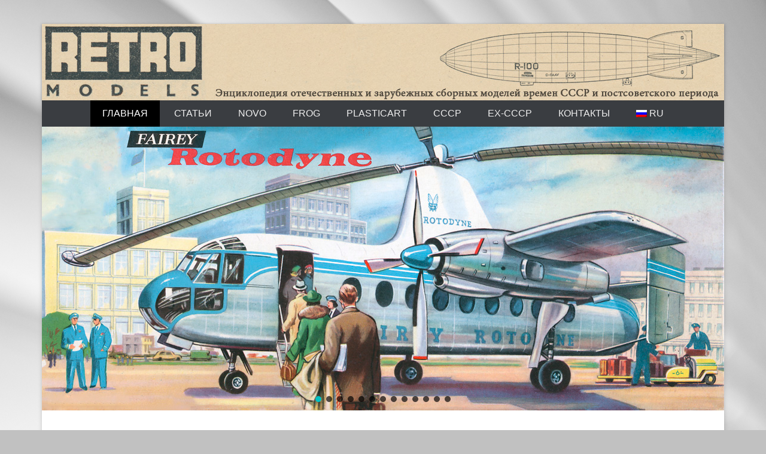

--- FILE ---
content_type: text/html; charset=UTF-8
request_url: https://retromodels.org/
body_size: 20895
content:
<!DOCTYPE html>
<!--[if IE 6]>
<html id="ie6" lang="ru-RU">
<![endif]-->
<!--[if IE 7]>
<html id="ie7" lang="ru-RU">
<![endif]-->
<!--[if IE 8]>
<html id="ie8" lang="ru-RU">
<![endif]-->
<!--[if !(IE 6) | !(IE 7) | !(IE 8)  ]><!-->
<html lang="ru-RU">
<!--<![endif]-->
<head>
<meta charset="UTF-8" />
<meta name="yandex-verification" content="9cf368655720995b" />
<link rel="profile" href="http://gmpg.org/xfn/11" />
<link rel="pingback" href="https://retromodels.org/xmlrpc.php" />
<title>Ретро-Модели.Ру &#8212; Энциклопедия отечественных и зарубежных сборных моделей времен СССР и постсоветского периода.                              Проект участников сайтов Scalemodels.ru и Karopka.ru</title>
<meta name='robots' content='max-image-preview:large' />
<link rel="alternate" type="application/rss+xml" title="Ретро-Модели.Ру &raquo; Лента" href="https://retromodels.org/feed/" />
<link rel="alternate" type="application/rss+xml" title="Ретро-Модели.Ру &raquo; Лента комментариев" href="https://retromodels.org/comments/feed/" />
<link rel="alternate" title="oEmbed (JSON)" type="application/json+oembed" href="https://retromodels.org/wp-json/oembed/1.0/embed?url=https%3A%2F%2Fretromodels.org%2F" />
<link rel="alternate" title="oEmbed (XML)" type="text/xml+oembed" href="https://retromodels.org/wp-json/oembed/1.0/embed?url=https%3A%2F%2Fretromodels.org%2F&#038;format=xml" />
<meta name="viewport" content="width=device-width, initial-scale=1, maximum-scale=1"><style id='wp-img-auto-sizes-contain-inline-css' type='text/css'>
img:is([sizes=auto i],[sizes^="auto," i]){contain-intrinsic-size:3000px 1500px}
/*# sourceURL=wp-img-auto-sizes-contain-inline-css */
</style>
<link rel='stylesheet' id='twb-open-sans-css' href='https://fonts.googleapis.com/css?family=Open+Sans%3A300%2C400%2C500%2C600%2C700%2C800&#038;display=swap&#038;ver=6.9' type='text/css' media='all' />
<link rel='stylesheet' id='twbbwg-global-css' href='https://retromodels.org/wp-content/plugins/photo-gallery/booster/assets/css/global.css?ver=1.0.0' type='text/css' media='all' />
<link rel='stylesheet' id='bootstrap_tab-css' href='https://retromodels.org/wp-content/plugins/easy-responsive-tabs/assets/css/bootstrap_tab.min.css?ver=6.9' type='text/css' media='all' />
<link rel='stylesheet' id='bootstrap_dropdown-css' href='https://retromodels.org/wp-content/plugins/easy-responsive-tabs/assets/css/bootstrap_dropdown.min.css?ver=6.9' type='text/css' media='all' />
<link rel='stylesheet' id='ert_tab_icon_css-css' href='https://retromodels.org/wp-content/plugins/easy-responsive-tabs/assets/css/res_tab_icon.css?ver=6.9' type='text/css' media='all' />
<style id='wp-emoji-styles-inline-css' type='text/css'>

	img.wp-smiley, img.emoji {
		display: inline !important;
		border: none !important;
		box-shadow: none !important;
		height: 1em !important;
		width: 1em !important;
		margin: 0 0.07em !important;
		vertical-align: -0.1em !important;
		background: none !important;
		padding: 0 !important;
	}
/*# sourceURL=wp-emoji-styles-inline-css */
</style>
<style id='wp-block-library-inline-css' type='text/css'>
:root{--wp-block-synced-color:#7a00df;--wp-block-synced-color--rgb:122,0,223;--wp-bound-block-color:var(--wp-block-synced-color);--wp-editor-canvas-background:#ddd;--wp-admin-theme-color:#007cba;--wp-admin-theme-color--rgb:0,124,186;--wp-admin-theme-color-darker-10:#006ba1;--wp-admin-theme-color-darker-10--rgb:0,107,160.5;--wp-admin-theme-color-darker-20:#005a87;--wp-admin-theme-color-darker-20--rgb:0,90,135;--wp-admin-border-width-focus:2px}@media (min-resolution:192dpi){:root{--wp-admin-border-width-focus:1.5px}}.wp-element-button{cursor:pointer}:root .has-very-light-gray-background-color{background-color:#eee}:root .has-very-dark-gray-background-color{background-color:#313131}:root .has-very-light-gray-color{color:#eee}:root .has-very-dark-gray-color{color:#313131}:root .has-vivid-green-cyan-to-vivid-cyan-blue-gradient-background{background:linear-gradient(135deg,#00d084,#0693e3)}:root .has-purple-crush-gradient-background{background:linear-gradient(135deg,#34e2e4,#4721fb 50%,#ab1dfe)}:root .has-hazy-dawn-gradient-background{background:linear-gradient(135deg,#faaca8,#dad0ec)}:root .has-subdued-olive-gradient-background{background:linear-gradient(135deg,#fafae1,#67a671)}:root .has-atomic-cream-gradient-background{background:linear-gradient(135deg,#fdd79a,#004a59)}:root .has-nightshade-gradient-background{background:linear-gradient(135deg,#330968,#31cdcf)}:root .has-midnight-gradient-background{background:linear-gradient(135deg,#020381,#2874fc)}:root{--wp--preset--font-size--normal:16px;--wp--preset--font-size--huge:42px}.has-regular-font-size{font-size:1em}.has-larger-font-size{font-size:2.625em}.has-normal-font-size{font-size:var(--wp--preset--font-size--normal)}.has-huge-font-size{font-size:var(--wp--preset--font-size--huge)}.has-text-align-center{text-align:center}.has-text-align-left{text-align:left}.has-text-align-right{text-align:right}.has-fit-text{white-space:nowrap!important}#end-resizable-editor-section{display:none}.aligncenter{clear:both}.items-justified-left{justify-content:flex-start}.items-justified-center{justify-content:center}.items-justified-right{justify-content:flex-end}.items-justified-space-between{justify-content:space-between}.screen-reader-text{border:0;clip-path:inset(50%);height:1px;margin:-1px;overflow:hidden;padding:0;position:absolute;width:1px;word-wrap:normal!important}.screen-reader-text:focus{background-color:#ddd;clip-path:none;color:#444;display:block;font-size:1em;height:auto;left:5px;line-height:normal;padding:15px 23px 14px;text-decoration:none;top:5px;width:auto;z-index:100000}html :where(.has-border-color){border-style:solid}html :where([style*=border-top-color]){border-top-style:solid}html :where([style*=border-right-color]){border-right-style:solid}html :where([style*=border-bottom-color]){border-bottom-style:solid}html :where([style*=border-left-color]){border-left-style:solid}html :where([style*=border-width]){border-style:solid}html :where([style*=border-top-width]){border-top-style:solid}html :where([style*=border-right-width]){border-right-style:solid}html :where([style*=border-bottom-width]){border-bottom-style:solid}html :where([style*=border-left-width]){border-left-style:solid}html :where(img[class*=wp-image-]){height:auto;max-width:100%}:where(figure){margin:0 0 1em}html :where(.is-position-sticky){--wp-admin--admin-bar--position-offset:var(--wp-admin--admin-bar--height,0px)}@media screen and (max-width:600px){html :where(.is-position-sticky){--wp-admin--admin-bar--position-offset:0px}}

/*# sourceURL=wp-block-library-inline-css */
</style><style id='global-styles-inline-css' type='text/css'>
:root{--wp--preset--aspect-ratio--square: 1;--wp--preset--aspect-ratio--4-3: 4/3;--wp--preset--aspect-ratio--3-4: 3/4;--wp--preset--aspect-ratio--3-2: 3/2;--wp--preset--aspect-ratio--2-3: 2/3;--wp--preset--aspect-ratio--16-9: 16/9;--wp--preset--aspect-ratio--9-16: 9/16;--wp--preset--color--black: #000000;--wp--preset--color--cyan-bluish-gray: #abb8c3;--wp--preset--color--white: #ffffff;--wp--preset--color--pale-pink: #f78da7;--wp--preset--color--vivid-red: #cf2e2e;--wp--preset--color--luminous-vivid-orange: #ff6900;--wp--preset--color--luminous-vivid-amber: #fcb900;--wp--preset--color--light-green-cyan: #7bdcb5;--wp--preset--color--vivid-green-cyan: #00d084;--wp--preset--color--pale-cyan-blue: #8ed1fc;--wp--preset--color--vivid-cyan-blue: #0693e3;--wp--preset--color--vivid-purple: #9b51e0;--wp--preset--color--dark-gray: #3a3d41;--wp--preset--color--medium-gray: #757575;--wp--preset--color--light-gray: #eeeeee;--wp--preset--color--blue: #0088cc;--wp--preset--gradient--vivid-cyan-blue-to-vivid-purple: linear-gradient(135deg,rgb(6,147,227) 0%,rgb(155,81,224) 100%);--wp--preset--gradient--light-green-cyan-to-vivid-green-cyan: linear-gradient(135deg,rgb(122,220,180) 0%,rgb(0,208,130) 100%);--wp--preset--gradient--luminous-vivid-amber-to-luminous-vivid-orange: linear-gradient(135deg,rgb(252,185,0) 0%,rgb(255,105,0) 100%);--wp--preset--gradient--luminous-vivid-orange-to-vivid-red: linear-gradient(135deg,rgb(255,105,0) 0%,rgb(207,46,46) 100%);--wp--preset--gradient--very-light-gray-to-cyan-bluish-gray: linear-gradient(135deg,rgb(238,238,238) 0%,rgb(169,184,195) 100%);--wp--preset--gradient--cool-to-warm-spectrum: linear-gradient(135deg,rgb(74,234,220) 0%,rgb(151,120,209) 20%,rgb(207,42,186) 40%,rgb(238,44,130) 60%,rgb(251,105,98) 80%,rgb(254,248,76) 100%);--wp--preset--gradient--blush-light-purple: linear-gradient(135deg,rgb(255,206,236) 0%,rgb(152,150,240) 100%);--wp--preset--gradient--blush-bordeaux: linear-gradient(135deg,rgb(254,205,165) 0%,rgb(254,45,45) 50%,rgb(107,0,62) 100%);--wp--preset--gradient--luminous-dusk: linear-gradient(135deg,rgb(255,203,112) 0%,rgb(199,81,192) 50%,rgb(65,88,208) 100%);--wp--preset--gradient--pale-ocean: linear-gradient(135deg,rgb(255,245,203) 0%,rgb(182,227,212) 50%,rgb(51,167,181) 100%);--wp--preset--gradient--electric-grass: linear-gradient(135deg,rgb(202,248,128) 0%,rgb(113,206,126) 100%);--wp--preset--gradient--midnight: linear-gradient(135deg,rgb(2,3,129) 0%,rgb(40,116,252) 100%);--wp--preset--font-size--small: 16px;--wp--preset--font-size--medium: 20px;--wp--preset--font-size--large: 24px;--wp--preset--font-size--x-large: 42px;--wp--preset--font-size--extra-small: 16px;--wp--preset--font-size--normal: 18px;--wp--preset--font-size--huge: 30px;--wp--preset--spacing--20: 0.44rem;--wp--preset--spacing--30: 0.67rem;--wp--preset--spacing--40: 1rem;--wp--preset--spacing--50: 1.5rem;--wp--preset--spacing--60: 2.25rem;--wp--preset--spacing--70: 3.38rem;--wp--preset--spacing--80: 5.06rem;--wp--preset--shadow--natural: 6px 6px 9px rgba(0, 0, 0, 0.2);--wp--preset--shadow--deep: 12px 12px 50px rgba(0, 0, 0, 0.4);--wp--preset--shadow--sharp: 6px 6px 0px rgba(0, 0, 0, 0.2);--wp--preset--shadow--outlined: 6px 6px 0px -3px rgb(255, 255, 255), 6px 6px rgb(0, 0, 0);--wp--preset--shadow--crisp: 6px 6px 0px rgb(0, 0, 0);}:where(.is-layout-flex){gap: 0.5em;}:where(.is-layout-grid){gap: 0.5em;}body .is-layout-flex{display: flex;}.is-layout-flex{flex-wrap: wrap;align-items: center;}.is-layout-flex > :is(*, div){margin: 0;}body .is-layout-grid{display: grid;}.is-layout-grid > :is(*, div){margin: 0;}:where(.wp-block-columns.is-layout-flex){gap: 2em;}:where(.wp-block-columns.is-layout-grid){gap: 2em;}:where(.wp-block-post-template.is-layout-flex){gap: 1.25em;}:where(.wp-block-post-template.is-layout-grid){gap: 1.25em;}.has-black-color{color: var(--wp--preset--color--black) !important;}.has-cyan-bluish-gray-color{color: var(--wp--preset--color--cyan-bluish-gray) !important;}.has-white-color{color: var(--wp--preset--color--white) !important;}.has-pale-pink-color{color: var(--wp--preset--color--pale-pink) !important;}.has-vivid-red-color{color: var(--wp--preset--color--vivid-red) !important;}.has-luminous-vivid-orange-color{color: var(--wp--preset--color--luminous-vivid-orange) !important;}.has-luminous-vivid-amber-color{color: var(--wp--preset--color--luminous-vivid-amber) !important;}.has-light-green-cyan-color{color: var(--wp--preset--color--light-green-cyan) !important;}.has-vivid-green-cyan-color{color: var(--wp--preset--color--vivid-green-cyan) !important;}.has-pale-cyan-blue-color{color: var(--wp--preset--color--pale-cyan-blue) !important;}.has-vivid-cyan-blue-color{color: var(--wp--preset--color--vivid-cyan-blue) !important;}.has-vivid-purple-color{color: var(--wp--preset--color--vivid-purple) !important;}.has-black-background-color{background-color: var(--wp--preset--color--black) !important;}.has-cyan-bluish-gray-background-color{background-color: var(--wp--preset--color--cyan-bluish-gray) !important;}.has-white-background-color{background-color: var(--wp--preset--color--white) !important;}.has-pale-pink-background-color{background-color: var(--wp--preset--color--pale-pink) !important;}.has-vivid-red-background-color{background-color: var(--wp--preset--color--vivid-red) !important;}.has-luminous-vivid-orange-background-color{background-color: var(--wp--preset--color--luminous-vivid-orange) !important;}.has-luminous-vivid-amber-background-color{background-color: var(--wp--preset--color--luminous-vivid-amber) !important;}.has-light-green-cyan-background-color{background-color: var(--wp--preset--color--light-green-cyan) !important;}.has-vivid-green-cyan-background-color{background-color: var(--wp--preset--color--vivid-green-cyan) !important;}.has-pale-cyan-blue-background-color{background-color: var(--wp--preset--color--pale-cyan-blue) !important;}.has-vivid-cyan-blue-background-color{background-color: var(--wp--preset--color--vivid-cyan-blue) !important;}.has-vivid-purple-background-color{background-color: var(--wp--preset--color--vivid-purple) !important;}.has-black-border-color{border-color: var(--wp--preset--color--black) !important;}.has-cyan-bluish-gray-border-color{border-color: var(--wp--preset--color--cyan-bluish-gray) !important;}.has-white-border-color{border-color: var(--wp--preset--color--white) !important;}.has-pale-pink-border-color{border-color: var(--wp--preset--color--pale-pink) !important;}.has-vivid-red-border-color{border-color: var(--wp--preset--color--vivid-red) !important;}.has-luminous-vivid-orange-border-color{border-color: var(--wp--preset--color--luminous-vivid-orange) !important;}.has-luminous-vivid-amber-border-color{border-color: var(--wp--preset--color--luminous-vivid-amber) !important;}.has-light-green-cyan-border-color{border-color: var(--wp--preset--color--light-green-cyan) !important;}.has-vivid-green-cyan-border-color{border-color: var(--wp--preset--color--vivid-green-cyan) !important;}.has-pale-cyan-blue-border-color{border-color: var(--wp--preset--color--pale-cyan-blue) !important;}.has-vivid-cyan-blue-border-color{border-color: var(--wp--preset--color--vivid-cyan-blue) !important;}.has-vivid-purple-border-color{border-color: var(--wp--preset--color--vivid-purple) !important;}.has-vivid-cyan-blue-to-vivid-purple-gradient-background{background: var(--wp--preset--gradient--vivid-cyan-blue-to-vivid-purple) !important;}.has-light-green-cyan-to-vivid-green-cyan-gradient-background{background: var(--wp--preset--gradient--light-green-cyan-to-vivid-green-cyan) !important;}.has-luminous-vivid-amber-to-luminous-vivid-orange-gradient-background{background: var(--wp--preset--gradient--luminous-vivid-amber-to-luminous-vivid-orange) !important;}.has-luminous-vivid-orange-to-vivid-red-gradient-background{background: var(--wp--preset--gradient--luminous-vivid-orange-to-vivid-red) !important;}.has-very-light-gray-to-cyan-bluish-gray-gradient-background{background: var(--wp--preset--gradient--very-light-gray-to-cyan-bluish-gray) !important;}.has-cool-to-warm-spectrum-gradient-background{background: var(--wp--preset--gradient--cool-to-warm-spectrum) !important;}.has-blush-light-purple-gradient-background{background: var(--wp--preset--gradient--blush-light-purple) !important;}.has-blush-bordeaux-gradient-background{background: var(--wp--preset--gradient--blush-bordeaux) !important;}.has-luminous-dusk-gradient-background{background: var(--wp--preset--gradient--luminous-dusk) !important;}.has-pale-ocean-gradient-background{background: var(--wp--preset--gradient--pale-ocean) !important;}.has-electric-grass-gradient-background{background: var(--wp--preset--gradient--electric-grass) !important;}.has-midnight-gradient-background{background: var(--wp--preset--gradient--midnight) !important;}.has-small-font-size{font-size: var(--wp--preset--font-size--small) !important;}.has-medium-font-size{font-size: var(--wp--preset--font-size--medium) !important;}.has-large-font-size{font-size: var(--wp--preset--font-size--large) !important;}.has-x-large-font-size{font-size: var(--wp--preset--font-size--x-large) !important;}
/*# sourceURL=global-styles-inline-css */
</style>

<style id='classic-theme-styles-inline-css' type='text/css'>
/*! This file is auto-generated */
.wp-block-button__link{color:#fff;background-color:#32373c;border-radius:9999px;box-shadow:none;text-decoration:none;padding:calc(.667em + 2px) calc(1.333em + 2px);font-size:1.125em}.wp-block-file__button{background:#32373c;color:#fff;text-decoration:none}
/*# sourceURL=/wp-includes/css/classic-themes.min.css */
</style>
<link rel='stylesheet' id='bwg_fonts-css' href='https://retromodels.org/wp-content/plugins/photo-gallery/css/bwg-fonts/fonts.css?ver=0.0.1' type='text/css' media='all' />
<link rel='stylesheet' id='sumoselect-css' href='https://retromodels.org/wp-content/plugins/photo-gallery/css/sumoselect.min.css?ver=3.4.6' type='text/css' media='all' />
<link rel='stylesheet' id='mCustomScrollbar-css' href='https://retromodels.org/wp-content/plugins/photo-gallery/css/jquery.mCustomScrollbar.min.css?ver=3.1.5' type='text/css' media='all' />
<link rel='stylesheet' id='bwg_googlefonts-css' href='https://fonts.googleapis.com/css?family=Ubuntu&#038;subset=greek,latin,greek-ext,vietnamese,cyrillic-ext,latin-ext,cyrillic' type='text/css' media='all' />
<link rel='stylesheet' id='bwg_frontend-css' href='https://retromodels.org/wp-content/plugins/photo-gallery/css/styles.min.css?ver=1.8.35' type='text/css' media='all' />
<link rel='stylesheet' id='catcheverest-style-css' href='https://retromodels.org/wp-content/themes/catch-everest/style.css?ver=20251223-184214' type='text/css' media='all' />
<link rel='stylesheet' id='catcheverest-block-style-css' href='https://retromodels.org/wp-content/themes/catch-everest/css/blocks.css?ver=1.0' type='text/css' media='all' />
<link rel='stylesheet' id='genericons-css' href='https://retromodels.org/wp-content/themes/catch-everest/genericons/genericons.css?ver=3.4.1' type='text/css' media='all' />
<link rel='stylesheet' id='catcheverest-responsive-css' href='https://retromodels.org/wp-content/themes/catch-everest/css/responsive.css?ver=3.7.1' type='text/css' media='all' />
<link rel='stylesheet' id='tablepress-default-css' href='https://retromodels.org/wp-content/plugins/tablepress/css/build/default.css?ver=3.2.6' type='text/css' media='all' />
<link rel='stylesheet' id='wpglobus-css' href='https://retromodels.org/wp-content/plugins/wpglobus/includes/css/wpglobus.css?ver=3.0.1' type='text/css' media='all' />
<link rel="stylesheet" type="text/css" href="https://retromodels.org/wp-content/plugins/smart-slider-3/Public/SmartSlider3/Application/Frontend/Assets/dist/smartslider.min.css?ver=c397fa89" media="all">
<style data-related="n2-ss-401">div#n2-ss-401 .n2-ss-slider-1{display:grid;position:relative;}div#n2-ss-401 .n2-ss-slider-2{display:grid;position:relative;overflow:hidden;padding:0px 0px 0px 0px;border:0px solid RGBA(62,62,62,1);border-radius:0px;background-clip:padding-box;background-repeat:repeat;background-position:50% 50%;background-size:cover;background-attachment:scroll;z-index:1;}div#n2-ss-401:not(.n2-ss-loaded) .n2-ss-slider-2{background-image:none !important;}div#n2-ss-401 .n2-ss-slider-3{display:grid;grid-template-areas:'cover';position:relative;overflow:hidden;z-index:10;}div#n2-ss-401 .n2-ss-slider-3 > *{grid-area:cover;}div#n2-ss-401 .n2-ss-slide-backgrounds,div#n2-ss-401 .n2-ss-slider-3 > .n2-ss-divider{position:relative;}div#n2-ss-401 .n2-ss-slide-backgrounds{z-index:10;}div#n2-ss-401 .n2-ss-slide-backgrounds > *{overflow:hidden;}div#n2-ss-401 .n2-ss-slide-background{transform:translateX(-100000px);}div#n2-ss-401 .n2-ss-slider-4{place-self:center;position:relative;width:100%;height:100%;z-index:20;display:grid;grid-template-areas:'slide';}div#n2-ss-401 .n2-ss-slider-4 > *{grid-area:slide;}div#n2-ss-401.n2-ss-full-page--constrain-ratio .n2-ss-slider-4{height:auto;}div#n2-ss-401 .n2-ss-slide{display:grid;place-items:center;grid-auto-columns:100%;position:relative;z-index:20;-webkit-backface-visibility:hidden;transform:translateX(-100000px);}div#n2-ss-401 .n2-ss-slide{perspective:1500px;}div#n2-ss-401 .n2-ss-slide-active{z-index:21;}.n2-ss-background-animation{position:absolute;top:0;left:0;width:100%;height:100%;z-index:3;}div#n2-ss-401 .n2-ss-background-animation{position:absolute;top:0;left:0;width:100%;height:100%;z-index:3;}div#n2-ss-401 .n2-ss-background-animation .n2-ss-slide-background{z-index:auto;}div#n2-ss-401 .n2-bganim-side{position:absolute;left:0;top:0;overflow:hidden;background:RGBA(51,51,51,1);}div#n2-ss-401 .n2-bganim-tile-overlay-colored{z-index:100000;background:RGBA(51,51,51,1);}div#n2-ss-401 .n2-ss-control-bullet{visibility:hidden;text-align:center;justify-content:center;z-index:14;}div#n2-ss-401 .n2-ss-control-bullet--calculate-size{left:0 !important;}div#n2-ss-401 .n2-ss-control-bullet-horizontal.n2-ss-control-bullet-fullsize{width:100%;}div#n2-ss-401 .n2-ss-control-bullet-vertical.n2-ss-control-bullet-fullsize{height:100%;flex-flow:column;}div#n2-ss-401 .nextend-bullet-bar{display:inline-flex;vertical-align:top;visibility:visible;align-items:center;flex-wrap:wrap;}div#n2-ss-401 .n2-bar-justify-content-left{justify-content:flex-start;}div#n2-ss-401 .n2-bar-justify-content-center{justify-content:center;}div#n2-ss-401 .n2-bar-justify-content-right{justify-content:flex-end;}div#n2-ss-401 .n2-ss-control-bullet-vertical > .nextend-bullet-bar{flex-flow:column;}div#n2-ss-401 .n2-ss-control-bullet-fullsize > .nextend-bullet-bar{display:flex;}div#n2-ss-401 .n2-ss-control-bullet-horizontal.n2-ss-control-bullet-fullsize > .nextend-bullet-bar{flex:1 1 auto;}div#n2-ss-401 .n2-ss-control-bullet-vertical.n2-ss-control-bullet-fullsize > .nextend-bullet-bar{height:100%;}div#n2-ss-401 .nextend-bullet-bar .n2-bullet{cursor:pointer;transition:background-color 0.4s;}div#n2-ss-401 .nextend-bullet-bar .n2-bullet.n2-active{cursor:default;}div#n2-ss-401 div.n2-ss-bullet-thumbnail-container{position:absolute;z-index:10000000;}div#n2-ss-401 .n2-ss-bullet-thumbnail-container .n2-ss-bullet-thumbnail{background-size:cover;background-repeat:no-repeat;background-position:center;}div#n2-ss-401 .n2-style-c0fe1c7a37b7b7c3cb83a8d1cde6e7ce-dot{background: RGBA(0,0,0,0.67);opacity:1;padding:5px 5px 5px 5px ;box-shadow: none;border: 0px solid RGBA(0,0,0,1);border-radius:50px;margin:4px;}div#n2-ss-401 .n2-style-c0fe1c7a37b7b7c3cb83a8d1cde6e7ce-dot.n2-active, div#n2-ss-401 .n2-style-c0fe1c7a37b7b7c3cb83a8d1cde6e7ce-dot:HOVER, div#n2-ss-401 .n2-style-c0fe1c7a37b7b7c3cb83a8d1cde6e7ce-dot:FOCUS{background: #00c1c4;}div#n2-ss-401 .n2-ss-slide-limiter{max-width:3000px;}div#n2-ss-401 .n-uc-LmWI8ZeTkTKP{padding:0px 0px 0px 0px}div#n2-ss-401 .n-uc-MRsqMJwoKtCo{padding:0px 0px 0px 0px}div#n2-ss-401 .n-uc-MDWRsnBvbOx9{padding:0px 0px 0px 0px}div#n2-ss-401 .n-uc-hwBsM8DnDbxs{padding:0px 0px 0px 0px}div#n2-ss-401 .n-uc-e3Uwr7fnSdbj{padding:0px 0px 0px 0px}div#n2-ss-401 .n-uc-9oANn79gVf3d{padding:0px 0px 0px 0px}div#n2-ss-401 .n-uc-n0lc0PaExc0e{padding:0px 0px 0px 0px}div#n2-ss-401 .n-uc-rOfmwSJEPGDB{padding:0px 0px 0px 0px}div#n2-ss-401 .n-uc-zqbkh1DxdADp{padding:0px 0px 0px 0px}div#n2-ss-401 .n-uc-1YNA90DKlAnC{padding:0px 0px 0px 0px}div#n2-ss-401 .n-uc-vDafXGt1iTCZ{padding:0px 0px 0px 0px}div#n2-ss-401 .n-uc-xgg2ipwvuS7e{padding:0px 0px 0px 0px}div#n2-ss-401 .n-uc-Eq4nPmyvCNTT{padding:0px 0px 0px 0px}@media (min-width: 1200px){div#n2-ss-401 [data-hide-desktopportrait="1"]{display: none !important;}}@media (orientation: landscape) and (max-width: 1199px) and (min-width: 901px),(orientation: portrait) and (max-width: 1199px) and (min-width: 701px){div#n2-ss-401 [data-hide-tabletportrait="1"]{display: none !important;}}@media (orientation: landscape) and (max-width: 900px),(orientation: portrait) and (max-width: 700px){div#n2-ss-401 [data-hide-mobileportrait="1"]{display: none !important;}}</style>
<script>(function(){this._N2=this._N2||{_r:[],_d:[],r:function(){this._r.push(arguments)},d:function(){this._d.push(arguments)}}}).call(window);</script><script src="https://retromodels.org/wp-content/plugins/smart-slider-3/Public/SmartSlider3/Application/Frontend/Assets/dist/n2.min.js?ver=c397fa89" defer async></script>
<script src="https://retromodels.org/wp-content/plugins/smart-slider-3/Public/SmartSlider3/Application/Frontend/Assets/dist/smartslider-frontend.min.js?ver=c397fa89" defer async></script>
<script src="https://retromodels.org/wp-content/plugins/smart-slider-3/Public/SmartSlider3/Slider/SliderType/Simple/Assets/dist/ss-simple.min.js?ver=c397fa89" defer async></script>
<script src="https://retromodels.org/wp-content/plugins/smart-slider-3/Public/SmartSlider3/Slider/SliderType/Simple/Assets/dist/smartslider-backgroundanimation.min.js?ver=c397fa89" defer async></script>
<script src="https://retromodels.org/wp-content/plugins/smart-slider-3/Public/SmartSlider3/Widget/Bullet/Assets/dist/w-bullet.min.js?ver=c397fa89" defer async></script>
<script>_N2.r('documentReady',function(){_N2.r(["documentReady","smartslider-frontend","smartslider-backgroundanimation","SmartSliderWidgetBulletTransition","ss-simple"],function(){new _N2.SmartSliderSimple('n2-ss-401',{"admin":false,"background.video.mobile":1,"loadingTime":2000,"alias":{"id":0,"smoothScroll":0,"slideSwitch":0,"scroll":1},"align":"normal","isDelayed":0,"responsive":{"mediaQueries":{"all":false,"desktopportrait":["(min-width: 1200px)"],"tabletportrait":["(orientation: landscape) and (max-width: 1199px) and (min-width: 901px)","(orientation: portrait) and (max-width: 1199px) and (min-width: 701px)"],"mobileportrait":["(orientation: landscape) and (max-width: 900px)","(orientation: portrait) and (max-width: 700px)"]},"base":{"slideOuterWidth":1200,"slideOuterHeight":500,"sliderWidth":1200,"sliderHeight":500,"slideWidth":1200,"slideHeight":500},"hideOn":{"desktopLandscape":false,"desktopPortrait":false,"tabletLandscape":false,"tabletPortrait":false,"mobileLandscape":false,"mobilePortrait":false},"onResizeEnabled":true,"type":"auto","sliderHeightBasedOn":"real","focusUser":1,"focusEdge":"auto","breakpoints":[{"device":"tabletPortrait","type":"max-screen-width","portraitWidth":1199,"landscapeWidth":1199},{"device":"mobilePortrait","type":"max-screen-width","portraitWidth":700,"landscapeWidth":900}],"enabledDevices":{"desktopLandscape":0,"desktopPortrait":1,"tabletLandscape":0,"tabletPortrait":1,"mobileLandscape":0,"mobilePortrait":1},"sizes":{"desktopPortrait":{"width":1200,"height":500,"max":3000,"min":1200},"tabletPortrait":{"width":701,"height":292,"customHeight":false,"max":1199,"min":701},"mobilePortrait":{"width":320,"height":133,"customHeight":false,"max":900,"min":320}},"overflowHiddenPage":0,"focus":{"offsetTop":"#wpadminbar","offsetBottom":""}},"controls":{"mousewheel":0,"touch":"horizontal","keyboard":1,"blockCarouselInteraction":1},"playWhenVisible":1,"playWhenVisibleAt":0.5,"lazyLoad":0,"lazyLoadNeighbor":0,"blockrightclick":0,"maintainSession":0,"autoplay":{"enabled":1,"start":1,"duration":4000,"autoplayLoop":1,"allowReStart":0,"reverse":0,"pause":{"click":0,"mouse":"0","mediaStarted":0},"resume":{"click":0,"mouse":0,"mediaEnded":1,"slidechanged":0},"interval":1,"intervalModifier":"loop","intervalSlide":"current"},"perspective":1500,"layerMode":{"playOnce":0,"playFirstLayer":1,"mode":"skippable","inAnimation":"mainInEnd"},"bgAnimations":{"global":[{"type":"Flat","tiles":{"delay":0,"sequence":"ForwardDiagonal"},"main":{"type":"both","duration":1,"zIndex":2,"current":{"ease":"easeOutCubic","opacity":0}}}],"color":"RGBA(51,51,51,1)","speed":"normal"},"mainanimation":{"type":"crossfade","duration":800,"delay":0,"ease":"easeOutQuad","shiftedBackgroundAnimation":0},"carousel":1,"initCallbacks":function(){new _N2.SmartSliderWidgetBulletTransition(this,{"area":10,"dotClasses":"n2-style-c0fe1c7a37b7b7c3cb83a8d1cde6e7ce-dot ","mode":"","action":"click"})}})})});</script><script type="text/javascript" src="https://retromodels.org/wp-includes/js/jquery/jquery.min.js?ver=3.7.1" id="jquery-core-js"></script>
<script type="text/javascript" src="https://retromodels.org/wp-includes/js/jquery/jquery-migrate.min.js?ver=3.4.1" id="jquery-migrate-js"></script>
<script type="text/javascript" src="https://retromodels.org/wp-content/plugins/photo-gallery/booster/assets/js/circle-progress.js?ver=1.2.2" id="twbbwg-circle-js"></script>
<script type="text/javascript" id="twbbwg-global-js-extra">
/* <![CDATA[ */
var twb = {"nonce":"5d75391e22","ajax_url":"https://retromodels.org/wp-admin/admin-ajax.php","plugin_url":"https://retromodels.org/wp-content/plugins/photo-gallery/booster","href":"https://retromodels.org/wp-admin/admin.php?page=twbbwg_photo-gallery"};
var twb = {"nonce":"5d75391e22","ajax_url":"https://retromodels.org/wp-admin/admin-ajax.php","plugin_url":"https://retromodels.org/wp-content/plugins/photo-gallery/booster","href":"https://retromodels.org/wp-admin/admin.php?page=twbbwg_photo-gallery"};
//# sourceURL=twbbwg-global-js-extra
/* ]]> */
</script>
<script type="text/javascript" src="https://retromodels.org/wp-content/plugins/photo-gallery/booster/assets/js/global.js?ver=1.0.0" id="twbbwg-global-js"></script>
<script type="text/javascript" src="https://retromodels.org/wp-content/plugins/photo-gallery/js/jquery.sumoselect.min.js?ver=3.4.6" id="sumoselect-js"></script>
<script type="text/javascript" src="https://retromodels.org/wp-content/plugins/photo-gallery/js/tocca.min.js?ver=2.0.9" id="bwg_mobile-js"></script>
<script type="text/javascript" src="https://retromodels.org/wp-content/plugins/photo-gallery/js/jquery.mCustomScrollbar.concat.min.js?ver=3.1.5" id="mCustomScrollbar-js"></script>
<script type="text/javascript" src="https://retromodels.org/wp-content/plugins/photo-gallery/js/jquery.fullscreen.min.js?ver=0.6.0" id="jquery-fullscreen-js"></script>
<script type="text/javascript" id="bwg_frontend-js-extra">
/* <![CDATA[ */
var bwg_objectsL10n = {"bwg_field_required":"\u043f\u043e\u043b\u0435 \u043e\u0431\u044f\u0437\u0430\u0442\u0435\u043b\u044c\u043d\u043e \u0434\u043b\u044f \u0437\u0430\u043f\u043e\u043b\u043d\u0435\u043d\u0438\u044f.","bwg_mail_validation":"\u041d\u0435\u0434\u043e\u043f\u0443\u0441\u0442\u0438\u043c\u044b\u0439 email-\u0430\u0434\u0440\u0435\u0441.","bwg_search_result":"\u041d\u0435\u0442 \u0438\u0437\u043e\u0431\u0440\u0430\u0436\u0435\u043d\u0438\u0439, \u0441\u043e\u043e\u0442\u0432\u0435\u0442\u0441\u0442\u0432\u0443\u044e\u0449\u0438\u0445 \u0432\u0430\u0448\u0435\u043c\u0443 \u043f\u043e\u0438\u0441\u043a\u0443.","bwg_select_tag":"\u0412\u044b\u0431\u0435\u0440\u0438\u0442\u0435 \u043c\u0435\u0442\u043a\u0443","bwg_order_by":"\u0423\u043f\u043e\u0440\u044f\u0434\u043e\u0447\u0438\u0442\u044c \u043f\u043e","bwg_search":"\u041f\u043e\u0438\u0441\u043a","bwg_show_ecommerce":"\u041f\u043e\u043a\u0430\u0437\u0430\u0442\u044c \u044d\u043b\u0435\u043a\u0442\u0440\u043e\u043d\u043d\u0443\u044e \u0442\u043e\u0440\u0433\u043e\u0432\u043b\u044e","bwg_hide_ecommerce":"\u0421\u043a\u0440\u044b\u0442\u044c \u044d\u043b\u0435\u043a\u0442\u0440\u043e\u043d\u043d\u0443\u044e \u0442\u043e\u0440\u0433\u043e\u0432\u043b\u044e","bwg_show_comments":"\u041f\u043e\u043a\u0430\u0437\u0430\u0442\u044c \u043a\u043e\u043c\u043c\u0435\u043d\u0442\u0430\u0440\u0438\u0438","bwg_hide_comments":"\u0421\u043a\u0440\u044b\u0442\u044c \u043a\u043e\u043c\u043c\u0435\u043d\u0442\u0430\u0440\u0438\u0438","bwg_restore":"\u0412\u043e\u0441\u0441\u0442\u0430\u043d\u043e\u0432\u0438\u0442\u044c","bwg_maximize":"\u041c\u0430\u043a\u0441\u0438\u043c\u0438\u0437\u0438\u0440\u043e\u0432\u0430\u0442\u044c","bwg_fullscreen":"\u041d\u0430 \u0432\u0435\u0441\u044c \u044d\u043a\u0440\u0430\u043d","bwg_exit_fullscreen":"\u041e\u0442\u043a\u043b\u044e\u0447\u0438\u0442\u044c \u043f\u043e\u043b\u043d\u043e\u044d\u043a\u0440\u0430\u043d\u043d\u044b\u0439 \u0440\u0435\u0436\u0438\u043c","bwg_search_tag":"\u041f\u041e\u0418\u0421\u041a...","bwg_tag_no_match":"\u041c\u0435\u0442\u043a\u0438 \u043d\u0435 \u043d\u0430\u0439\u0434\u0435\u043d\u044b","bwg_all_tags_selected":"\u0412\u0441\u0435 \u043c\u0435\u0442\u043a\u0438 \u0432\u044b\u0431\u0440\u0430\u043d\u044b","bwg_tags_selected":"\u0432\u044b\u0431\u0440\u0430\u043d\u043d\u044b\u0435 \u043c\u0435\u0442\u043a\u0438","play":"\u0412\u043e\u0441\u043f\u0440\u043e\u0438\u0437\u0432\u0435\u0441\u0442\u0438","pause":"\u041f\u0430\u0443\u0437\u0430","is_pro":"","bwg_play":"\u0412\u043e\u0441\u043f\u0440\u043e\u0438\u0437\u0432\u0435\u0441\u0442\u0438","bwg_pause":"\u041f\u0430\u0443\u0437\u0430","bwg_hide_info":"\u0421\u043a\u0440\u044b\u0442\u044c \u0438\u043d\u0444\u043e\u0440\u043c\u0430\u0446\u0438\u044e","bwg_show_info":"\u041f\u043e\u043a\u0430\u0437\u0430\u0442\u044c \u0438\u043d\u0444\u043e\u0440\u043c\u0430\u0446\u0438\u044e","bwg_hide_rating":"\u0421\u043a\u0440\u044b\u0442\u044c \u0440\u0435\u0439\u0442\u0438\u043d\u0433","bwg_show_rating":"\u041f\u043e\u043a\u0430\u0437\u0430\u0442\u044c \u0440\u0435\u0439\u0442\u0438\u043d\u0433","ok":"Ok","cancel":"\u041e\u0442\u043c\u0435\u043d\u0430","select_all":"\u0412\u044b\u0434\u0435\u043b\u0438\u0442\u044c \u0432\u0441\u0451","lazy_load":"0","lazy_loader":"https://retromodels.org/wp-content/plugins/photo-gallery/images/ajax_loader.png","front_ajax":"1","bwg_tag_see_all":"\u043f\u043e\u0441\u043c\u043e\u0442\u0440\u0435\u0442\u044c \u0432\u0441\u0435 \u043c\u0435\u0442\u043a\u0438","bwg_tag_see_less":"\u0432\u0438\u0434\u0435\u0442\u044c \u043c\u0435\u043d\u044c\u0448\u0435 \u043c\u0435\u0442\u043e\u043a"};
//# sourceURL=bwg_frontend-js-extra
/* ]]> */
</script>
<script type="text/javascript" src="https://retromodels.org/wp-content/plugins/photo-gallery/js/scripts.min.js?ver=1.8.35" id="bwg_frontend-js"></script>
<script type="text/javascript" id="utils-js-extra">
/* <![CDATA[ */
var userSettings = {"url":"/","uid":"0","time":"1769116916","secure":"1"};
//# sourceURL=utils-js-extra
/* ]]> */
</script>
<script type="text/javascript" src="https://retromodels.org/wp-includes/js/utils.min.js?ver=6.9" id="utils-js"></script>
<link rel="https://api.w.org/" href="https://retromodels.org/wp-json/" /><link rel="alternate" title="JSON" type="application/json" href="https://retromodels.org/wp-json/wp/v2/pages/9387" /><link rel="EditURI" type="application/rsd+xml" title="RSD" href="https://retromodels.org/xmlrpc.php?rsd" />
<meta name="generator" content="WordPress 6.9" />
<link rel="canonical" href="https://retromodels.org/" />
<link rel='shortlink' href='https://retromodels.org/' />
<!-- refreshing cache -->	<style type="text/css">
			#hgroup.with-logo { padding: 0; }
		#site-title,
		#site-description {
			position: absolute !important;
			clip: rect(1px 1px 1px 1px); /* IE6, IE7 */
			clip: rect(1px, 1px, 1px, 1px);
		}
		</style>
	<style type="text/css" id="custom-background-css">
body.custom-background { background-color: #c1c1c1; background-image: url("https://retromodels.org/wp-content/uploads/2018/05/fond-blanc-abstrait-109642499.jpg"); background-position: left top; background-size: cover; background-repeat: no-repeat; background-attachment: fixed; }
</style>
				<style media="screen">
				.wpglobus_flag_ru{background-image:url(https://retromodels.org/wp-content/plugins/wpglobus/flags/ru.png)}
.wpglobus_flag_gb{background-image:url(https://retromodels.org/wp-content/plugins/wpglobus/flags/uk.png)}
			</style>
			<link rel="alternate" hreflang="ru-RU" href="https://retromodels.org/" /><link rel="alternate" hreflang="en-GB" href="https://retromodels.org/gb/" /><link rel="icon" href="https://retromodels.org/wp-content/uploads/2018/05/cropped-1521808715_A01-1-32x32.jpg" sizes="32x32" />
<link rel="icon" href="https://retromodels.org/wp-content/uploads/2018/05/cropped-1521808715_A01-1-192x192.jpg" sizes="192x192" />
<link rel="apple-touch-icon" href="https://retromodels.org/wp-content/uploads/2018/05/cropped-1521808715_A01-1-180x180.jpg" />
<meta name="msapplication-TileImage" content="https://retromodels.org/wp-content/uploads/2018/05/cropped-1521808715_A01-1-270x270.jpg" />
		<style type="text/css" id="wp-custom-css">
			{font-family:”Calibri”}
.entry-meta { display: none; }		</style>
		</head>

<body class="home wp-singular page-template-default page page-id-9387 custom-background wp-embed-responsive wp-theme-catch-everest group-blog left-sidebar">


<div id="page" class="hfeed site">

		<a class="skip-link screen-reader-text" href="#content">Перейти к содержимому</a>
    

       
        
        <div id="header-image"><img id="main-feat-img" class="wp-post-image" alt="" src="https://retromodels.org/wp-content/uploads/2024/02/Shapka-From-R100-2024.jpg" /></div><!-- #header-image -->	<div id="primary-menu-wrapper" class="menu-wrapper">
        <div class="menu-toggle-wrapper">
            <button id="menu-toggle" class="menu-toggle" aria-controls="main-menu" aria-expanded="false"><span class="menu-label">Меню</span></button>
        </div><!-- .menu-toggle-wrapper -->

        <div class="menu-inside-wrapper">
            <nav id="site-navigation" class="main-navigation" role="navigation" aria-label="Основное меню">
            <ul id="primary-menu" class="menu nav-menu"><li id="menu-item-5" class="menu-item menu-item-type-custom menu-item-object-custom current-menu-item current_page_item menu-item-home menu-item-5"><a href="http://retromodels.org/" aria-current="page">Главная</a></li>
<li id="menu-item-154" class="menu-item menu-item-type-post_type menu-item-object-page menu-item-154"><a href="https://retromodels.org/%d1%81%d1%82%d0%b0%d1%82%d1%8c%d0%b8/">Статьи</a></li>
<li id="menu-item-22342" class="menu-item menu-item-type-post_type menu-item-object-page menu-item-has-children menu-item-22342"><a href="https://retromodels.org/novo-toys-limited/">Novo</a>
<ul class="sub-menu">
	<li id="menu-item-10230" class="menu-item menu-item-type-post_type menu-item-object-page menu-item-10230"><a href="https://retromodels.org/%d0%b0%d0%b2%d0%b8%d0%b0%d1%86%d0%b8%d1%8f-%d0%bd%d0%be%d0%b2%d0%be/">Авиация Novo</a></li>
	<li id="menu-item-10245" class="menu-item menu-item-type-post_type menu-item-object-page menu-item-10245"><a href="https://retromodels.org/novo_fleet/">Флот Novo</a></li>
	<li id="menu-item-162" class="menu-item menu-item-type-post_type menu-item-object-page menu-item-162"><a href="https://retromodels.org/novo/technick/">Авто</a></li>
	<li id="menu-item-20436" class="menu-item menu-item-type-post_type menu-item-object-page menu-item-20436"><a href="https://retromodels.org/novo/catalogues-novo/">Каталоги Novo</a></li>
</ul>
</li>
<li id="menu-item-155" class="menu-item menu-item-type-post_type menu-item-object-page menu-item-has-children menu-item-155"><a href="https://retromodels.org/frog/">FROG</a>
<ul class="sub-menu">
	<li id="menu-item-156" class="menu-item menu-item-type-post_type menu-item-object-page menu-item-156"><a href="https://retromodels.org/frog/frog-1955-1964/">1955-1964</a></li>
	<li id="menu-item-157" class="menu-item menu-item-type-post_type menu-item-object-page menu-item-157"><a href="https://retromodels.org/frog/frog-1965-1971/">1965-1971</a></li>
	<li id="menu-item-12788" class="menu-item menu-item-type-post_type menu-item-object-page menu-item-12788"><a href="https://retromodels.org/frog/frog-1972-1973/">1972-1973</a></li>
	<li id="menu-item-158" class="menu-item menu-item-type-post_type menu-item-object-page menu-item-158"><a href="https://retromodels.org/frog/frog-1974-1976/">1974-1976</a></li>
	<li id="menu-item-159" class="menu-item menu-item-type-post_type menu-item-object-page menu-item-159"><a href="https://retromodels.org/frog/frog-1977/">1977</a></li>
	<li id="menu-item-18471" class="menu-item menu-item-type-post_type menu-item-object-page menu-item-18471"><a href="https://retromodels.org/frog/catalogues/">Catalogues</a></li>
</ul>
</li>
<li id="menu-item-34006" class="menu-item menu-item-type-post_type menu-item-object-page menu-item-34006"><a href="https://retromodels.org/plasticart/">Plasticart</a></li>
<li id="menu-item-31" class="menu-item menu-item-type-post_type menu-item-object-page menu-item-has-children menu-item-31"><a href="https://retromodels.org/ussr-models/">СССР</a>
<ul class="sub-menu">
	<li id="menu-item-10375" class="menu-item menu-item-type-post_type menu-item-object-page menu-item-10375"><a href="https://retromodels.org/ussr-avia/">Авиация СССР</a></li>
	<li id="menu-item-10385" class="menu-item menu-item-type-post_type menu-item-object-page menu-item-10385"><a href="https://retromodels.org/ussr-navy/">Флот СССР</a></li>
	<li id="menu-item-10388" class="menu-item menu-item-type-post_type menu-item-object-page menu-item-10388"><a href="https://retromodels.org/ussr-technic/">Техника СССР</a></li>
	<li id="menu-item-10391" class="menu-item menu-item-type-post_type menu-item-object-page menu-item-10391"><a href="https://retromodels.org/ussr_others/">Другие модели СССР</a></li>
	<li id="menu-item-10396" class="menu-item menu-item-type-post_type menu-item-object-page menu-item-10396"><a href="https://retromodels.org/cooperative/">Кооперативы</a></li>
</ul>
</li>
<li id="menu-item-30" class="menu-item menu-item-type-post_type menu-item-object-page menu-item-30"><a href="https://retromodels.org/ex-ussr-models/">ex-СССР</a></li>
<li id="menu-item-10406" class="menu-item menu-item-type-post_type menu-item-object-post menu-item-10406"><a href="https://retromodels.org/%d0%ba%d0%be%d0%bd%d1%82%d0%b0%d0%ba%d1%82%d1%8b/">Контакты</a></li>
<li id="menu-item-9999999999" class="menu-item menu-item-type-custom menu-item-object-custom menu_item_wpglobus_menu_switch wpglobus-selector-link wpglobus-current-language menu-item-9999999999"><a href="https://retromodels.org/"><span class="wpglobus_flag wpglobus_language_name wpglobus_flag_ru">ru</span></a>
<ul class="sub-menu">
	<li id="menu-item-wpglobus_menu_switch_gb" class="menu-item menu-item-type-custom menu-item-object-custom sub_menu_item_wpglobus_menu_switch wpglobus-selector-link menu-item-wpglobus_menu_switch_gb"><a href="https://retromodels.org/gb/"><span class="wpglobus_flag wpglobus_language_name wpglobus_flag_gb">gb</span></a></li>
</ul>
</li>
<li class="default-menu"><a href="https://retromodels.org/" title="Menu">Меню</a></li></ul>            </nav><!-- .main-navigation -->
    	</div>
    </div>
        
        
       
	</header><!-- #masthead .site-header -->
	
<!--Функция для публикации слайдера  только на 1 стр-->
	<div class="n2-section-smartslider fitvidsignore " data-ssid="401" tabindex="0" role="region" aria-label="Slider"><div id="n2-ss-401-align" class="n2-ss-align"><div class="n2-padding"><div id="n2-ss-401" data-creator="Smart Slider 3" data-responsive="auto" class="n2-ss-slider n2-ow n2-has-hover n2notransition  ">



<div class="n2-ss-slider-wrapper-inside">
        <div class="n2-ss-slider-1 n2_ss__touch_element n2-ow">
            <div class="n2-ss-slider-2 n2-ow">
                                                    <div class="n2-ss-background-animation n2-ow"></div>
                                <div class="n2-ss-slider-3 n2-ow">

                    <div class="n2-ss-slide-backgrounds n2-ow-all"><div class="n2-ss-slide-background" data-public-id="1" data-mode="fit"><div class="n2-ss-slide-background-image" data-blur="0" data-opacity="100" data-x="50" data-y="50" data-alt="" data-title=""><picture class="skip-lazy" data-skip-lazy="1"><img src="//retromodels.org/wp-content/uploads/2019/04/Rotodyne-1140x475px.jpg" alt="" title="" loading="lazy" class="skip-lazy" data-skip-lazy="1"></picture></div><div data-color="RGBA(255,255,255,0)" style="background-color: RGBA(255,255,255,0);" class="n2-ss-slide-background-color"></div></div><div class="n2-ss-slide-background" data-public-id="2" data-mode="fit" aria-hidden="true"><div class="n2-ss-slide-background-image" data-blur="0" data-opacity="100" data-x="50" data-y="50" data-alt="" data-title=""><picture class="skip-lazy" data-skip-lazy="1"><img src="//retromodels.org/wp-content/uploads/2021/04/Tu-104-1140x475px.jpg" alt="" title="" loading="lazy" class="skip-lazy" data-skip-lazy="1"></picture></div><div data-color="RGBA(255,255,255,0)" style="background-color: RGBA(255,255,255,0);" class="n2-ss-slide-background-color"></div></div><div class="n2-ss-slide-background" data-public-id="3" data-mode="fit" aria-hidden="true"><div class="n2-ss-slide-background-image" data-blur="0" data-opacity="100" data-x="50" data-y="50" data-alt="" data-title=""><picture class="skip-lazy" data-skip-lazy="1"><img src="//retromodels.org/wp-content/uploads/2024/02/Bearcat_1140x475px-transformed.jpg" alt="" title="" loading="lazy" class="skip-lazy" data-skip-lazy="1"></picture></div><div data-color="RGBA(255,255,255,0)" style="background-color: RGBA(255,255,255,0);" class="n2-ss-slide-background-color"></div></div><div class="n2-ss-slide-background" data-public-id="4" data-mode="fit" aria-hidden="true"><div class="n2-ss-slide-background-image" data-blur="0" data-opacity="100" data-x="50" data-y="50" data-alt="" data-title=""><picture class="skip-lazy" data-skip-lazy="1"><img src="//retromodels.org/wp-content/uploads/2018/06/VC-10-1140x475.jpg" alt="" title="" loading="lazy" class="skip-lazy" data-skip-lazy="1"></picture></div><div data-color="RGBA(255,255,255,0)" style="background-color: RGBA(255,255,255,0);" class="n2-ss-slide-background-color"></div></div><div class="n2-ss-slide-background" data-public-id="5" data-mode="fit" aria-hidden="true"><div class="n2-ss-slide-background-image" data-blur="0" data-opacity="100" data-x="50" data-y="50" data-alt="" data-title=""><picture class="skip-lazy" data-skip-lazy="1"><img src="//retromodels.org/wp-content/uploads/slider91/barracuda_frog_f1_2.png" alt="" title="" loading="lazy" class="skip-lazy" data-skip-lazy="1"></picture></div><div data-color="RGBA(27,27,27,1)" style="background-color: RGBA(27,27,27,1);" class="n2-ss-slide-background-color"></div></div><div class="n2-ss-slide-background" data-public-id="6" data-mode="fit" aria-hidden="true"><div class="n2-ss-slide-background-image" data-blur="0" data-opacity="100" data-x="50" data-y="50" data-alt="" data-title=""><picture class="skip-lazy" data-skip-lazy="1"><img src="//retromodels.org/wp-content/uploads/2018/05/novo-canberra-1200x500.jpg" alt="" title="" loading="lazy" class="skip-lazy" data-skip-lazy="1"></picture></div><div data-color="RGBA(255,255,255,0)" style="background-color: RGBA(255,255,255,0);" class="n2-ss-slide-background-color"></div></div><div class="n2-ss-slide-background" data-public-id="7" data-mode="fit" aria-hidden="true"><div class="n2-ss-slide-background-image" data-blur="0" data-opacity="100" data-x="50" data-y="50" data-alt="" data-title=""><picture class="skip-lazy" data-skip-lazy="1"><img src="//retromodels.org/wp-content/uploads/2018/06/Marauder1140x475.jpg" alt="" title="" loading="lazy" class="skip-lazy" data-skip-lazy="1"></picture></div><div data-color="RGBA(255,255,255,0)" style="background-color: RGBA(255,255,255,0);" class="n2-ss-slide-background-color"></div></div><div class="n2-ss-slide-background" data-public-id="8" data-mode="stretch" aria-hidden="true"><div class="n2-ss-slide-background-image" data-blur="0" data-opacity="100" data-x="50" data-y="50" data-alt="" data-title=""><picture class="skip-lazy" data-skip-lazy="1"><img src="//retromodels.org/wp-content/uploads/2018/05/SB2_main_slider.bmp" alt="" title="" loading="lazy" class="skip-lazy" data-skip-lazy="1"></picture></div><div data-color="RGBA(255,255,255,0)" style="background-color: RGBA(255,255,255,0);" class="n2-ss-slide-background-color"></div></div><div class="n2-ss-slide-background" data-public-id="9" data-mode="stretch" aria-hidden="true"><div class="n2-ss-slide-background-image" data-blur="0" data-opacity="100" data-x="50" data-y="50" data-alt="" data-title=""><picture class="skip-lazy" data-skip-lazy="1"><img src="//retromodels.org/wp-content/uploads/2018/05/tash_typhoon_1200.png" alt="" title="" loading="lazy" class="skip-lazy" data-skip-lazy="1"></picture></div><div data-color="RGBA(255,255,255,0)" style="background-color: RGBA(255,255,255,0);" class="n2-ss-slide-background-color"></div></div><div class="n2-ss-slide-background" data-public-id="10" data-mode="fit" aria-hidden="true"><div class="n2-ss-slide-background-image" data-blur="0" data-opacity="100" data-x="50" data-y="50" data-alt="" data-title=""><picture class="skip-lazy" data-skip-lazy="1"><img src="//retromodels.org/wp-content/uploads/2018/05/baltimor_1200x500.jpg" alt="" title="" loading="lazy" class="skip-lazy" data-skip-lazy="1"></picture></div><div data-color="RGBA(49,81,230,1)" style="background-color: RGBA(49,81,230,1);" class="n2-ss-slide-background-color"></div></div><div class="n2-ss-slide-background" data-public-id="11" data-mode="fit" aria-hidden="true"><div class="n2-ss-slide-background-image" data-blur="0" data-opacity="100" data-x="50" data-y="50" data-alt="" data-title=""><picture class="skip-lazy" data-skip-lazy="1"><img src="//retromodels.org/wp-content/uploads/2018/06/SeaFury1140x475.jpg" alt="" title="" loading="lazy" class="skip-lazy" data-skip-lazy="1"></picture></div><div data-color="RGBA(255,255,255,0)" style="background-color: RGBA(255,255,255,0);" class="n2-ss-slide-background-color"></div></div><div class="n2-ss-slide-background" data-public-id="12" data-mode="fit" aria-hidden="true"><div class="n2-ss-slide-background-image" data-blur="0" data-opacity="100" data-x="50" data-y="50" data-alt="" data-title=""><picture class="skip-lazy" data-skip-lazy="1"><img src="//retromodels.org/wp-content/uploads/2024/02/avenger_mik-1024x495-2024.png" alt="" title="" loading="lazy" class="skip-lazy" data-skip-lazy="1"></picture></div><div data-color="RGBA(255,255,255,0)" style="background-color: RGBA(255,255,255,0);" class="n2-ss-slide-background-color"></div></div><div class="n2-ss-slide-background" data-public-id="13" data-mode="fit" aria-hidden="true"><div class="n2-ss-slide-background-image" data-blur="0" data-opacity="100" data-x="50" data-y="50" data-alt="" data-title=""><picture class="skip-lazy" data-skip-lazy="1"><img src="//retromodels.org/wp-content/uploads/2018/06/F258_start_gallery.jpg" alt="" title="" loading="lazy" class="skip-lazy" data-skip-lazy="1"></picture></div><div data-color="RGBA(255,255,255,0)" style="background-color: RGBA(255,255,255,0);" class="n2-ss-slide-background-color"></div></div></div>                    <div class="n2-ss-slider-4 n2-ow">
                        <svg xmlns="http://www.w3.org/2000/svg" viewBox="0 0 1200 500" data-related-device="desktopPortrait" class="n2-ow n2-ss-preserve-size n2-ss-preserve-size--slider n2-ss-slide-limiter"></svg><div data-first="1" data-slide-duration="0" data-id="14303" data-slide-public-id="1" data-title="Rotodyne 1140x475px" class="n2-ss-slide n2-ow  n2-ss-slide-14303"><div role="note" class="n2-ss-slide--focus" tabindex="-1">Rotodyne 1140x475px</div><div class="n2-ss-layers-container n2-ss-slide-limiter n2-ow"><div class="n2-ss-layer n2-ow n-uc-LmWI8ZeTkTKP" data-sstype="slide" data-pm="default"></div></div></div><div data-slide-duration="0" data-id="20286" data-slide-public-id="2" aria-hidden="true" data-title="Tu-104 1140x475px" class="n2-ss-slide n2-ow  n2-ss-slide-20286"><div role="note" class="n2-ss-slide--focus" tabindex="-1">Tu-104 1140x475px</div><div class="n2-ss-layers-container n2-ss-slide-limiter n2-ow"><div class="n2-ss-layer n2-ow n-uc-MRsqMJwoKtCo" data-sstype="slide" data-pm="default"></div></div></div><div data-slide-duration="0" data-id="24096" data-slide-public-id="3" aria-hidden="true" data-title="Bearcat_1140x475px" class="n2-ss-slide n2-ow  n2-ss-slide-24096"><div role="note" class="n2-ss-slide--focus" tabindex="-1">Bearcat_1140x475px</div><div class="n2-ss-layers-container n2-ss-slide-limiter n2-ow"><div class="n2-ss-layer n2-ow n-uc-MDWRsnBvbOx9" data-sstype="slide" data-pm="default"></div></div></div><div data-slide-duration="0" data-id="9045" data-slide-public-id="4" aria-hidden="true" data-title="VC-10-1140x475" class="n2-ss-slide n2-ow  n2-ss-slide-9045"><div role="note" class="n2-ss-slide--focus" tabindex="-1">VC-10-1140x475</div><div class="n2-ss-layers-container n2-ss-slide-limiter n2-ow"><div class="n2-ss-layer n2-ow n-uc-hwBsM8DnDbxs" data-sstype="slide" data-pm="default"></div></div></div><div data-slide-duration="0" data-id="7249" data-slide-public-id="5" aria-hidden="true" data-title="barracuda_frog_f1_2" class="n2-ss-slide n2-ow  n2-ss-slide-7249"><div role="note" class="n2-ss-slide--focus" tabindex="-1">barracuda_frog_f1_2</div><div class="n2-ss-layers-container n2-ss-slide-limiter n2-ow"><div class="n2-ss-layer n2-ow n-uc-e3Uwr7fnSdbj" data-sstype="slide" data-pm="default"></div></div></div><div data-slide-duration="0" data-id="7308" data-slide-public-id="6" aria-hidden="true" data-title="F203 E.E. Canberra B. (I.) Mk.8" class="n2-ss-slide n2-ow  n2-ss-slide-7308"><div role="note" class="n2-ss-slide--focus" tabindex="-1">F203 E.E. Canberra B. (I.) Mk.8</div><div class="n2-ss-layers-container n2-ss-slide-limiter n2-ow"><div class="n2-ss-layer n2-ow n-uc-9oANn79gVf3d" data-sstype="slide" data-pm="default"></div></div></div><div data-slide-duration="0" data-id="9044" data-slide-public-id="7" aria-hidden="true" data-title="Marauder1140x475" class="n2-ss-slide n2-ow  n2-ss-slide-9044"><div role="note" class="n2-ss-slide--focus" tabindex="-1">Marauder1140x475</div><div class="n2-ss-layers-container n2-ss-slide-limiter n2-ow"><div class="n2-ss-layer n2-ow n-uc-n0lc0PaExc0e" data-sstype="slide" data-pm="default"></div></div></div><div data-slide-duration="0" data-id="7306" data-slide-public-id="8" aria-hidden="true" data-title="SB2_main_slider" class="n2-ss-slide n2-ow  n2-ss-slide-7306"><div role="note" class="n2-ss-slide--focus" tabindex="-1">SB2_main_slider</div><div class="n2-ss-layers-container n2-ss-slide-limiter n2-ow"><div class="n2-ss-layer n2-ow n-uc-rOfmwSJEPGDB" data-sstype="slide" data-pm="default"></div></div></div><div data-slide-duration="0" data-id="7370" data-slide-public-id="9" aria-hidden="true" data-title="tash_typhoon_1200" class="n2-ss-slide n2-ow  n2-ss-slide-7370"><div role="note" class="n2-ss-slide--focus" tabindex="-1">tash_typhoon_1200</div><div class="n2-ss-layers-container n2-ss-slide-limiter n2-ow"><div class="n2-ss-layer n2-ow n-uc-zqbkh1DxdADp" data-sstype="slide" data-pm="default"></div></div></div><div data-slide-duration="0" data-id="7304" data-slide-public-id="10" aria-hidden="true" data-title="baltimor_1200x500" class="n2-ss-slide n2-ow  n2-ss-slide-7304"><div role="note" class="n2-ss-slide--focus" tabindex="-1">baltimor_1200x500</div><div class="n2-ss-layers-container n2-ss-slide-limiter n2-ow"><div class="n2-ss-layer n2-ow n-uc-1YNA90DKlAnC" data-sstype="slide" data-pm="default"></div></div></div><div data-slide-duration="0" data-id="9043" data-slide-public-id="11" aria-hidden="true" data-title="SeaFury1140x475" class="n2-ss-slide n2-ow  n2-ss-slide-9043"><div role="note" class="n2-ss-slide--focus" tabindex="-1">SeaFury1140x475</div><div class="n2-ss-layers-container n2-ss-slide-limiter n2-ow"><div class="n2-ss-layer n2-ow n-uc-vDafXGt1iTCZ" data-sstype="slide" data-pm="default"></div></div></div><div data-slide-duration="0" data-id="24097" data-slide-public-id="12" aria-hidden="true" data-title="avenger_mik 1024x495 2024" class="n2-ss-slide n2-ow  n2-ss-slide-24097"><div role="note" class="n2-ss-slide--focus" tabindex="-1">avenger_mik 1024x495 2024</div><div class="n2-ss-layers-container n2-ss-slide-limiter n2-ow"><div class="n2-ss-layer n2-ow n-uc-xgg2ipwvuS7e" data-sstype="slide" data-pm="default"></div></div></div><div data-slide-duration="0" data-id="8905" data-slide-public-id="13" aria-hidden="true" data-title="F258_start_gallery" class="n2-ss-slide n2-ow  n2-ss-slide-8905"><div role="note" class="n2-ss-slide--focus" tabindex="-1">F258_start_gallery</div><div class="n2-ss-layers-container n2-ss-slide-limiter n2-ow"><div class="n2-ss-layer n2-ow n-uc-Eq4nPmyvCNTT" data-sstype="slide" data-pm="default"></div></div></div>                    </div>

                                    </div>
            </div>
        </div>
        <div class="n2-ss-slider-controls n2-ss-slider-controls-absolute-center-bottom"><div style="--widget-offset:10px;" class="n2-ss-widget n2-ss-control-bullet n2-ow-all n2-ss-control-bullet-horizontal"><div class=" nextend-bullet-bar n2-bar-justify-content-center" role="group" aria-label="Choose slide to display."><div class="n2-bullet n2-style-c0fe1c7a37b7b7c3cb83a8d1cde6e7ce-dot " style="visibility:hidden;"></div></div></div></div></div></div><ss3-loader></ss3-loader></div></div><div class="n2_clear"></div></div>
	 
        
	    
    
    <div id="main" class="container">
    
		<section id="featured-post" class="layout-three"></section>
		<div id="primary" class="content-area">
			<div id="content" class="site-content" role="main">

				
					
<article id="post-9387" class="post-9387 page type-page status-publish hentry">
	<header class="entry-header">
		<h1 class="entry-title"><strong>Добро пожаловать на сайт Retromodels!</strong></h1>	</header><!-- .entry-header -->

	<div class="entry-content">
		<p><strong> </strong></p>
<p>Наш проект создан группой единомышленников, объединенных любовью к стендовому моделизму и его истории. Познакомившись и начав общение на крупнейшем русскоязычном профильном сайте <a href="http://scalemodels.ru/" target="_blank" rel="noopener"><strong>Scalemodels.ru</strong></a>, мы пришли к мысли, что часто встречающаяся на форумах историческая информация, воспоминания и фотографии представляют собой немалую ценность для всех, неравнодушных к моделизму &#8212; оставалось только собрать и систематизировать все доступные сведения, а затем представить их в удобном виде на одном сайте. Надо отметить, что нас очень сильно вдохновил пример первопроходца в этой области на просторах Рунета &#8212; сайта <strong>Novokits.ru</strong>, также созданного энтузиастами, но на данный момент прекратившего свою работу.</p>
<p><strong> </strong></p>
<p>Работа была начата в августе 2017 года, а непосредственно верстка и наполнение сайта велись с декабря того же года и прекращать их мы не намерены 😉 На просьбы поделиться материалами откликнулось немало коллег по моделизму, чьи имена и никнеймы вы встретите во многих статьях.</p>
<p>Первоначальный замысел состоял только в том, чтобы подробно рассказать только о моделях <strong>Novo Toys Limited</strong>, но по мере налаживания контактов и сбора материалов был сделан вывод о необходимости расширения тематики. Таким образом, на страницах <strong>Retromodels</strong> вы можете ознакомиться с историей не только “нововских” комплектов, но и моделей других производителей (в том числе советских и постсоветских), выпущенных до 2000-го года. Помимо этого, в разделе <strong>Статьи</strong> представлена дополнительная информация, включающая воспоминания непосредственных участников значимых для рассматриваемого периода событий.</p>
<p><strong> </strong></p>
<p>Отдельную благодарность выражаем компании <a href="https://ark-models.org/">“ARK Models”</a>, которая смогла после банкротства Донецкого завода игрушек сохранить большинство пресс-форм на модели экс-FROG и запустить их в производство. Фирма бережно относится к наследию FROG/Novo, а с 2018 года ей выпускается “историческая” серия в коробках с дизайном “в стиле Novo”, классическими инструкциями, декалями и схемами окраски. Обзоры наборов от “ARK Models” включены в разделы <strong>Модель</strong> для каждой из выпускаемых сейчас моделей.</p>
<p><strong> </strong></p>
<p>Будем рады видеть вас в наших группах <a href="https://vk.com/club166816789"><strong>Вконтакте</strong></a> и <a href="https://www.facebook.com/groups/631082887243949/?ref=nf_target&#038;fref=nf"><strong>Facebook</strong></a>, ссылки для перехода находятся также в нижней части экрана. Ждем ваших отзывов, предложений, вопросов и пожеланий! Мы хотим, чтобы ресурс оставался всегда интересным, актуальным, регулярно пополнялся новой информацией и дополнял уже имеющуюся.</p>
<p><strong> </strong></p>
<p>Сайт планируется развивать, дополнять и улучшать еще многие годы &#8212; если вы обладаете интересной информацией, относящейся к тематике сайта, пишите нам на адрес электронной почты или в группы социальных сетей. Таким образом, вы примите участие в интереснейшем деле создания энциклопедии сборных моделей, с которых начиналось увлечение, по меньшей мере, двух поколений моделистов. Спасибо всем, кто помогал нам &#8212; без вас наш проект, наверняка, не состоялся бы в том объеме, который есть на сегодняшний день.</p>
					</div><!-- .entry-content -->
</article><!-- #post-9387 -->
					

	<div id="comments" class="comments-area">

	
	
	
	
</div><!-- #comments .comments-area -->
				
			</div><!-- #content .site-content -->
		</div><!-- #primary .content-area -->



	<div id="secondary" class="widget-area" role="complementary">
		<aside id="search-3" class="widget widget_search">	<form method="get" class="searchform" action="https://retromodels.org/" role="search">
		<label for="s" class="screen-reader-text">Поиск</label>
		<input type="text" class="field" name="s" value="" id="s" placeholder="Поиск" />
		<input type="submit" class="submit" name="submit" id="searchsubmit" value="Поиск" />
	</form>
</aside>
		<aside id="recent-posts-2" class="widget widget_recent_entries">
		<h3 class="widget-title">Последние публикации</h3>
		<ul>
											<li>
					<a href="https://retromodels.org/bac-1-11-srs-200-frog/">BAC 1-11 srs.200 &#8212; FROG</a>
									</li>
											<li>
					<a href="https://retromodels.org/short-sealand-frog/">Short “Sealand” &#8212; FROG</a>
									</li>
											<li>
					<a href="https://retromodels.org/f624-mgb-fastback/">MGB Fastback &#8212; FROG</a>
									</li>
											<li>
					<a href="https://retromodels.org/f623-aston-martin-db6/">Aston Martin DB6 &#8212; FROG</a>
									</li>
											<li>
					<a href="https://retromodels.org/f620-austin1800/">Austin 1800 &#8212; FROG</a>
									</li>
					</ul>

		</aside>
			</div><!-- #secondary .widget-area -->

	
	</div><!-- #main .site-main -->
    
	 
    
	<footer id="colophon" role="contentinfo">
		
<div id="footer-sidebar" class="container">
    <div id="supplementary" class="one">
            
            
                <div id="third" class="widget-area" role="complementary">
            <aside id="widget_catcheverest_social_widget-3" class="widget widget_widget_catcheverest_social_widget">
		<ul class="social-profile"><li class="facebook"><a href="https://www.facebook.com/groups/631082887243949/" title="Facebook" target="_blank">Facebook</a></li><li class="vkontakte"><a href="https://vk.com/club166816789" title="Вконтакте" target="_blank">Вконтакте</a></li><li class="email"><a href="mailto:mailbox@retromodels.org" title="Email" target="_blank">Email</a></li>
		</ul></aside>        </div><!-- #third .widget-area -->
            </div><!-- #supplementary -->
</div><!-- #footer-sidebar -->   
           
        <div id="site-generator" class="container">
			  
                    
        	<div class="site-info">
            	<div class="copyright">Copyright &copy; 2026 <a href="https://retromodels.org/" title="Ретро-Модели.Ру" ><span>Ретро-Модели.Ру</span></a> Все права защищены.   </div><div class="powered"><span class="theme-name">Catch Everest Theme by </span><span class="theme-author"><a href="https://catchthemes.com/" target="_blank" title="Catch Themes">Catch Themes</a></span></div> 
          	</div><!-- .site-info -->
            
			              
       	</div><!-- #site-generator --> 
        
          
               
	</footer><!-- #colophon .site-footer -->
    
    <a href="#masthead" id="scrollup"></a> 
    
</div><!-- #page .hfeed .site -->

<script type="speculationrules">
{"prefetch":[{"source":"document","where":{"and":[{"href_matches":"/*"},{"not":{"href_matches":["/wp-*.php","/wp-admin/*","/wp-content/uploads/*","/wp-content/*","/wp-content/plugins/*","/wp-content/themes/catch-everest/*","/*\\?(.+)"]}},{"not":{"selector_matches":"a[rel~=\"nofollow\"]"}},{"not":{"selector_matches":".no-prefetch, .no-prefetch a"}}]},"eagerness":"conservative"}]}
</script>
<!-- Yandex.Metrika counter -->
<script type="text/javascript" >
   (function(m,e,t,r,i,k,a){m[i]=m[i]||function(){(m[i].a=m[i].a||[]).push(arguments)};
   m[i].l=1*new Date();k=e.createElement(t),a=e.getElementsByTagName(t)[0],k.async=1,k.src=r,a.parentNode.insertBefore(k,a)})
   (window, document, "script", "https://mc.yandex.ru/metrika/tag.js", "ym");

   ym(54505744, "init", {
        clickmap:true,
        trackLinks:true,
        accurateTrackBounce:true,
        webvisor:true
   });
</script>
<noscript><div><img src="https://mc.yandex.ru/watch/54505744" style="position:absolute; left:-9999px;" alt="" /></div></noscript>
<!-- /Yandex.Metrika counter --><!-- refreshing cache --><script type="text/javascript" id="catcheverest-menu-js-extra">
/* <![CDATA[ */
var catchEverestOptions = {"screenReaderText":{"expand":"\u0440\u0430\u0441\u043a\u0440\u044b\u0442\u044c \u0434\u043e\u0447\u0435\u0440\u043d\u0435\u0435 \u043c\u0435\u043d\u044e","collapse":"\u0441\u0432\u0435\u0440\u043d\u0443\u0442\u044c \u0434\u043e\u0447\u0435\u0440\u043d\u0435\u0435 \u043c\u0435\u043d\u044e"}};
//# sourceURL=catcheverest-menu-js-extra
/* ]]> */
</script>
<script type="text/javascript" src="https://retromodels.org/wp-content/themes/catch-everest/js/catcheverest-menu.min.js?ver=3.7.1" id="catcheverest-menu-js"></script>
<script type="text/javascript" src="https://retromodels.org/wp-content/themes/catch-everest/js/navigation.min.js?ver=20150601" id="catcheverest-navigation-js"></script>
<script type="text/javascript" src="https://retromodels.org/wp-content/themes/catch-everest/js/catcheverest-scrollup.min.js?ver=20072014" id="catcheverest-scrollup-js"></script>
<script type="text/javascript" src="https://retromodels.org/wp-content/plugins/easy-responsive-tabs/assets/js/bootstrap-dropdown.js?ver=3.1" id="bootstrap_dropdown-js"></script>
<script type="text/javascript" src="https://retromodels.org/wp-content/plugins/easy-responsive-tabs/assets/js/bootstrap-tab.js?ver=3.1" id="bootstrap_tab-js"></script>
<script type="text/javascript" src="https://retromodels.org/wp-content/plugins/easy-responsive-tabs/assets/js/bootstrap-tabdrop.js?ver=3.1" id="ert_tab_js-js"></script>
<script type="text/javascript" src="https://retromodels.org/wp-content/plugins/easy-responsive-tabs/assets/js/ert_js.php?ver=3.1" id="ert_js-js"></script>
<script type="text/javascript" id="wpglobus-js-extra">
/* <![CDATA[ */
var WPGlobus = {"version":"3.0.1","language":"ru","enabledLanguages":["ru","gb"]};
//# sourceURL=wpglobus-js-extra
/* ]]> */
</script>
<script type="text/javascript" src="https://retromodels.org/wp-content/plugins/wpglobus/includes/js/wpglobus.min.js?ver=3.0.1" id="wpglobus-js"></script>
<script id="wp-emoji-settings" type="application/json">
{"baseUrl":"https://s.w.org/images/core/emoji/17.0.2/72x72/","ext":".png","svgUrl":"https://s.w.org/images/core/emoji/17.0.2/svg/","svgExt":".svg","source":{"concatemoji":"https://retromodels.org/wp-includes/js/wp-emoji-release.min.js?ver=6.9"}}
</script>
<script type="module">
/* <![CDATA[ */
/*! This file is auto-generated */
const a=JSON.parse(document.getElementById("wp-emoji-settings").textContent),o=(window._wpemojiSettings=a,"wpEmojiSettingsSupports"),s=["flag","emoji"];function i(e){try{var t={supportTests:e,timestamp:(new Date).valueOf()};sessionStorage.setItem(o,JSON.stringify(t))}catch(e){}}function c(e,t,n){e.clearRect(0,0,e.canvas.width,e.canvas.height),e.fillText(t,0,0);t=new Uint32Array(e.getImageData(0,0,e.canvas.width,e.canvas.height).data);e.clearRect(0,0,e.canvas.width,e.canvas.height),e.fillText(n,0,0);const a=new Uint32Array(e.getImageData(0,0,e.canvas.width,e.canvas.height).data);return t.every((e,t)=>e===a[t])}function p(e,t){e.clearRect(0,0,e.canvas.width,e.canvas.height),e.fillText(t,0,0);var n=e.getImageData(16,16,1,1);for(let e=0;e<n.data.length;e++)if(0!==n.data[e])return!1;return!0}function u(e,t,n,a){switch(t){case"flag":return n(e,"\ud83c\udff3\ufe0f\u200d\u26a7\ufe0f","\ud83c\udff3\ufe0f\u200b\u26a7\ufe0f")?!1:!n(e,"\ud83c\udde8\ud83c\uddf6","\ud83c\udde8\u200b\ud83c\uddf6")&&!n(e,"\ud83c\udff4\udb40\udc67\udb40\udc62\udb40\udc65\udb40\udc6e\udb40\udc67\udb40\udc7f","\ud83c\udff4\u200b\udb40\udc67\u200b\udb40\udc62\u200b\udb40\udc65\u200b\udb40\udc6e\u200b\udb40\udc67\u200b\udb40\udc7f");case"emoji":return!a(e,"\ud83e\u1fac8")}return!1}function f(e,t,n,a){let r;const o=(r="undefined"!=typeof WorkerGlobalScope&&self instanceof WorkerGlobalScope?new OffscreenCanvas(300,150):document.createElement("canvas")).getContext("2d",{willReadFrequently:!0}),s=(o.textBaseline="top",o.font="600 32px Arial",{});return e.forEach(e=>{s[e]=t(o,e,n,a)}),s}function r(e){var t=document.createElement("script");t.src=e,t.defer=!0,document.head.appendChild(t)}a.supports={everything:!0,everythingExceptFlag:!0},new Promise(t=>{let n=function(){try{var e=JSON.parse(sessionStorage.getItem(o));if("object"==typeof e&&"number"==typeof e.timestamp&&(new Date).valueOf()<e.timestamp+604800&&"object"==typeof e.supportTests)return e.supportTests}catch(e){}return null}();if(!n){if("undefined"!=typeof Worker&&"undefined"!=typeof OffscreenCanvas&&"undefined"!=typeof URL&&URL.createObjectURL&&"undefined"!=typeof Blob)try{var e="postMessage("+f.toString()+"("+[JSON.stringify(s),u.toString(),c.toString(),p.toString()].join(",")+"));",a=new Blob([e],{type:"text/javascript"});const r=new Worker(URL.createObjectURL(a),{name:"wpTestEmojiSupports"});return void(r.onmessage=e=>{i(n=e.data),r.terminate(),t(n)})}catch(e){}i(n=f(s,u,c,p))}t(n)}).then(e=>{for(const n in e)a.supports[n]=e[n],a.supports.everything=a.supports.everything&&a.supports[n],"flag"!==n&&(a.supports.everythingExceptFlag=a.supports.everythingExceptFlag&&a.supports[n]);var t;a.supports.everythingExceptFlag=a.supports.everythingExceptFlag&&!a.supports.flag,a.supports.everything||((t=a.source||{}).concatemoji?r(t.concatemoji):t.wpemoji&&t.twemoji&&(r(t.twemoji),r(t.wpemoji)))});
//# sourceURL=https://retromodels.org/wp-includes/js/wp-emoji-loader.min.js
/* ]]> */
</script>

</body>
</html>